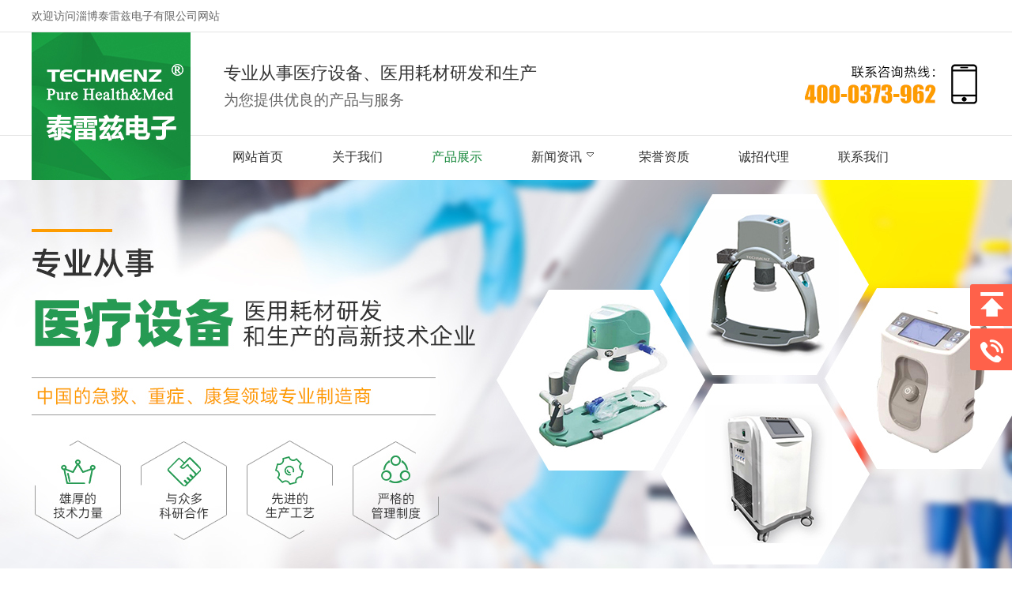

--- FILE ---
content_type: text/html; charset=utf-8
request_url: http://www.sp-jbjx.com/jiangsu/pro/qzd/
body_size: 5434
content:
<!DOCTYPE html PUBLIC "-//W3C//DTD XHTML 1.0 Transitional//EN" "http://www.w3.org/TR/xhtml1/DTD/xhtml1-transitional.dtd">
<html xmlns="http://www.w3.org/1999/xhtml">
<head>
<meta http-equiv="Content-Type" content="text/html; charset=utf-8" />
<meta http-equiv="X-UA-Compatible" content="IE=edge"/>
<title>江苏全自动重症转运床-淄博泰雷兹电子有限公司江苏站</title>
<meta name="keywords" content="江苏全自动重症转运床" /><meta name="description" content="江苏站:淄博泰雷兹电子有限公司为您提供江苏全自动重症转运床产品的详细介绍,包括江苏全自动重症转运床的用途、规格、型号、图片、价格、供应信息等" /><link rel="stylesheet"  type="text/css" href="/Tpl/Home/default/Public/css/aos.css" />
<link href="/Tpl/Home/default/Public/css/reset.css" rel="stylesheet" type="text/css" />
<link href="/Tpl/Home/default/Public/css/webmain.css" rel="stylesheet" type="text/css" />
<link href="/Tpl/Home/default/Public/css/ddsmoothmenu.css" rel="stylesheet" type="text/css" />
<link href="/Tpl/Home/default/Public/css/styles.css" rel="stylesheet" type="text/css" />
<link href="/Tpl/Home/default/Public/css/banner.css" rel="stylesheet" type="text/css" />
<link href="/Tpl/Home/default/Public/css/iconfont.css" rel="stylesheet" type="text/css" />
<script>
var site_url='http://www.sp-jbjx.com/';
var tpl_path='/Tpl/Home/default/';
var public = '/Public';
var mobile = '1';
var root_path='';
</script>
<script type="text/javascript" src="/Tpl/Home/default/Public/js/jquery-1.4.2.min.js"></script>
<script type="text/javascript" src="/Public/js/common.js"></script>
<script type="text/javascript" src="/Public/js/cookie.js"></script>
<script type="text/javascript" src="/Tpl/Home/default/Public/js/jquery.KinSlideshow-1.2.1.js"></script>
<script type="text/javascript" src="/Tpl/Home/default/Public/js/webtry_roll.js"></script>
<script type="text/javascript" src="/Tpl/Home/default/Public/js/ddsmoothmenu.js"></script>
<script type="text/javascript" src="/Tpl/Home/default/Public/js/jquery.js"></script>
<script type="text/javascript" src="/Tpl/Home/default/Public/js/superslide.2.1.js"></script>
<script src="/Tpl/Home/default/Public/js/jquery-1.8.3.min.js"></script>
<script src="/Tpl/Home/default/Public/js/banner.js"></script>
<script src="/Tpl/Home/default/Public/js/ajquery.js"></script>
<script src="/Tpl/Home/default/Public/js/jquery-1.4.2.min.js"></script>

<script type="text/javascript">
ddsmoothmenu.init({
	mainmenuid: "MainMenu", //menu DIV id
	orientation: 'h', //Horizontal or vertical menu: Set to "h" or "v"
	classname: 'ddsmoothmenu', //class added to menu's outer DIV
	contentsource: "markup" //"markup" or ["container_id", "path_to_menu_file"]
})
</script>
<script>(function() {var _53code = document.createElement("script");_53code.src = "https://tb.53kf.com/code/code/10482451/1";var s = document.getElementsByTagName("script")[0]; s.parentNode.insertBefore(_53code, s);})();</script>
</head>
<body>
<div id="wrapper">
  <div class="hy">
      <div class="contain">欢迎访问淄博泰雷兹电子有限公司网站</div>
  </div>
   <div class="top">
      <dl>
         <dt><img src="/Tpl/Home/default/Public/images/logo.jpg" width="201" height="187" alt="logo" /></dt>
         <dd>
            <div class="top_js">
                <div class="timd">
                    <i>专业从事医疗设备、医用耗材研发和生产</i>
                    <em>为您提供优良的产品与服务</em>
                </div>
                <div class="tel"><img src="/Tpl/Home/default/Public/images/tel.jpg" width="224" height="54"  alt="联系我们" /></div>
                <div class="clear"></div>
            </div>
     <!--导航开始-->
            <div id="index_nav" >
                 <div id="MainMenu" class="ddsmoothmenu">
                     <ul ><li class="firstli"><a  href="http://www.sp-jbjx.com/jiangsu/" title="网站首页"><span>网站首页</span></a></li><li ><a  href="http://www.sp-jbjx.com/about/" title="关于我们"><span>关于我们</span></a></li><li ><a id="menu_selected" href="http://www.sp-jbjx.com/jiangsu/pro/" title="产品展示"><span>产品展示</span></a></li><li ><a  href="http://www.sp-jbjx.com/xinwen/" title="新闻资讯"><span>新闻资讯</span></a><ul class="menulevel"><li ><a  href="http://www.sp-jbjx.com/xinwen/industry/" title="江苏行业资讯"><span>江苏行业资讯</span></a></li><li ><a  href="http://www.sp-jbjx.com/xinwen/company/" title="江苏公司新闻"><span>江苏公司新闻</span></a></li><li ><a  href="http://www.sp-jbjx.com/xinwen/jszl/" title="江苏技术资料"><span>江苏技术资料</span></a></li></ul></li><li ><a  href="http://www.sp-jbjx.com/ryzz/" title="荣誉资质"><span>荣誉资质</span></a></li><li ><a  href="http://www.sp-jbjx.com/zpxx/" title="诚招代理"><span>诚招代理</span></a></li><li class="lastli"><a  href="http://www.sp-jbjx.com/contact/" title="联系我们"><span>联系我们</span></a></li></ul>                    <div class="clear"></div>
                 </div>
             </div>
    <!--导航结束-->
             <div class="clear"></div>
         </dd>
         <div class="clear"></div>
      </dl>
   </div>
<!--/top-->
</div>
<!--wrapper-->
<div class="ny_chanpin"></div>
<!--end 全屏滚动-->
<link rel="stylesheet" href="/Tpl/Home/default/Public/css/aos.css" />  
  <!--  <div class="ddsmoothmenu-v" id="LeftMenu">
          <ul><li ><a  href="http://www.sp-jbjx.com/jiangsu/pro/fsj/show3490.html" title="江苏心肺复苏机"><span>江苏心肺复苏机</span></a></li><li ><a  href="http://www.sp-jbjx.com/jiangsu/pro/zdxf/show3499.html" title="江苏自动心肺复苏机"><span>江苏自动心肺复苏机</span></a></li><li ><a  href="http://www.sp-jbjx.com/jiangsu/pro/bxsfsy/show3500.html" title="江苏便携式复苏机"><span>江苏便携式复苏机</span></a></li><li ><a  href="http://www.sp-jbjx.com/jiangsu/pro/ptj/" title="江苏排痰机"><span>江苏排痰机</span></a></li><li ><a  href="http://www.sp-jbjx.com/jiangsu/pro/bxs/show3465.html" title="江苏便携式吸痰器"><span>江苏便携式吸痰器</span></a></li><li ><a  href="http://www.sp-jbjx.com/jiangsu/pro/cp3/show3497.html" title="江苏急救吸痰器"><span>江苏急救吸痰器</span></a></li><li ><a  href="http://www.sp-jbjx.com/jiangsu/pro/cp1/show3496.html" title="江苏负压吸引器"><span>江苏负压吸引器</span></a></li><li ><a  href="http://www.sp-jbjx.com/jiangsu/pro/wc/show3467.html" title="江苏无创物理咳痰仪"><span>江苏无创物理咳痰仪</span></a></li><li ><a  href="http://www.sp-jbjx.com/jiangsu/pro/gl/" title="江苏高流量呼吸氧疗系统"><span>江苏高流量呼吸氧疗系统</span></a></li><li ><a  href="http://www.sp-jbjx.com/jiangsu/pro/kq/" title="江苏空气波压力治疗仪"><span>江苏空气波压力治疗仪</span></a></li><li ><a  href="http://www.sp-jbjx.com/jiangsu/pro/ww/" title="江苏雾化器"><span>江苏雾化器</span></a></li><li class="lihover"><a class="ahover" href="http://www.sp-jbjx.com/jiangsu/pro/qzd/" title="江苏全自动重症转运床"><span>江苏全自动重症转运床</span></a></li><li ><a  href="http://www.sp-jbjx.com/jiangsu/pro/xs/show3461.html" title="江苏新生婴儿床"><span>江苏新生婴儿床</span></a></li><li ><a  href="http://www.sp-jbjx.com/jiangsu/pro/yykwy/show3491.html" title="江苏医用控温仪"><span>江苏医用控温仪</span></a></li><li ><a  href="http://www.sp-jbjx.com/jiangsu/pro/jwt/" title="江苏降温毯"><span>江苏降温毯</span></a></li><li ><a  href="http://www.sp-jbjx.com/jiangsu/pro/bzd/show3492.html" title="江苏半自动重症转运床"><span>江苏半自动重症转运床</span></a></li><li ><a  href="http://www.sp-jbjx.com/jiangsu/pro/zhs/show3489.html" title="江苏组合式病床轮椅一体设备"><span>江苏组合式病床轮椅一体设备</span></a></li><li ><a  href="http://www.sp-jbjx.com/jiangsu/pro/hcl/" title="江苏医用耗材类"><span>江苏医用耗材类</span></a></li></ul>    </div>
        -->
<div id="page_main" class="clearfix contain">  
<div class="site-nav2">
         <div class="site_left"><span>当前位置 : </span><a href="http://www.sp-jbjx.com/jiangsu/">主页</a> &gt;&gt;<a href="http://www.sp-jbjx.com/jiangsu/pro/">江苏产品展示</a> &gt;&gt;<a href="http://www.sp-jbjx.com/jiangsu/pro/qzd/">江苏全自动重症转运床</a> </div>
		 <div class="site_right"><span></span></div>
         <div class="clear"></div>
	 </div>
 <div id="fen_lei" style=" margin-top:35px">
      <div class="left-products">
        <div class="ddsmoothmenu-v" id="LeftMenu">
        	<div class="lei_h">
        		<span>产品快捷导航</span>
        		<p>quick navigation</p>
        	</div>
          <ul><li ><a  href="http://www.sp-jbjx.com/jiangsu/pro/fsj/show3490.html" title="江苏心肺复苏机"><span>江苏心肺复苏机</span></a></li><li ><a  href="http://www.sp-jbjx.com/jiangsu/pro/zdxf/show3499.html" title="江苏自动心肺复苏机"><span>江苏自动心肺复苏机</span></a></li><li ><a  href="http://www.sp-jbjx.com/jiangsu/pro/bxsfsy/show3500.html" title="江苏便携式复苏机"><span>江苏便携式复苏机</span></a></li><li ><a  href="http://www.sp-jbjx.com/jiangsu/pro/ptj/" title="江苏排痰机"><span>江苏排痰机</span></a></li><li ><a  href="http://www.sp-jbjx.com/jiangsu/pro/bxs/show3465.html" title="江苏便携式吸痰器"><span>江苏便携式吸痰器</span></a></li><li ><a  href="http://www.sp-jbjx.com/jiangsu/pro/cp3/show3497.html" title="江苏急救吸痰器"><span>江苏急救吸痰器</span></a></li><li ><a  href="http://www.sp-jbjx.com/jiangsu/pro/cp1/show3496.html" title="江苏负压吸引器"><span>江苏负压吸引器</span></a></li><li ><a  href="http://www.sp-jbjx.com/jiangsu/pro/wc/show3467.html" title="江苏无创物理咳痰仪"><span>江苏无创物理咳痰仪</span></a></li><li ><a  href="http://www.sp-jbjx.com/jiangsu/pro/gl/" title="江苏高流量呼吸氧疗系统"><span>江苏高流量呼吸氧疗系统</span></a></li><li ><a  href="http://www.sp-jbjx.com/jiangsu/pro/kq/" title="江苏空气波压力治疗仪"><span>江苏空气波压力治疗仪</span></a></li><li ><a  href="http://www.sp-jbjx.com/jiangsu/pro/ww/" title="江苏雾化器"><span>江苏雾化器</span></a></li><li class="lihover"><a class="ahover" href="http://www.sp-jbjx.com/jiangsu/pro/qzd/" title="江苏全自动重症转运床"><span>江苏全自动重症转运床</span></a></li><li ><a  href="http://www.sp-jbjx.com/jiangsu/pro/xs/show3461.html" title="江苏新生婴儿床"><span>江苏新生婴儿床</span></a></li><li ><a  href="http://www.sp-jbjx.com/jiangsu/pro/yykwy/show3491.html" title="江苏医用控温仪"><span>江苏医用控温仪</span></a></li><li ><a  href="http://www.sp-jbjx.com/jiangsu/pro/jwt/" title="江苏降温毯"><span>江苏降温毯</span></a></li><li ><a  href="http://www.sp-jbjx.com/jiangsu/pro/bzd/show3492.html" title="江苏半自动重症转运床"><span>江苏半自动重症转运床</span></a></li><li ><a  href="http://www.sp-jbjx.com/jiangsu/pro/zhs/show3489.html" title="江苏组合式病床轮椅一体设备"><span>江苏组合式病床轮椅一体设备</span></a></li><li ><a  href="http://www.sp-jbjx.com/jiangsu/pro/hcl/" title="江苏医用耗材类"><span>江苏医用耗材类</span></a></li></ul>        </div>
      </div>

    
    </div>
    
  <div> 
  <div class="page-right">
   <div class="page-products">
     <ul class="clearfix" id="ShowImages" >
      <li>
        <div class="images_img">
         <a href="http://www.sp-jbjx.com/jiangsu/pro/qzd/show3493.html" title="江苏全自动重症转运床"><img src="http://www.sp-jbjx.com/Upload/thumb_63042e4d2ada6.jpg" alt="江苏全自动重症转运床" /></a>
        </div>
        <div class="images_title">
           <a href="http://www.sp-jbjx.com/jiangsu/pro/qzd/show3493.html" title="江苏全自动重症转运床">江苏全自动重症转运床</a>
           <!--<span class="pro_con">
	
		全自动重症转运床
	
	
		型号: ZYC-A-380
	
	
		产品特点：
	
	
		（1）无...</span>-->
         </div>
       </li><li>
        <div class="images_img">
         <a href="http://www.sp-jbjx.com/jiangsu/pro/qzd/show3462.html" title="江苏全自动转运床"><img src="http://www.sp-jbjx.com/Upload/thumb_609888851b0d0.jpg" alt="江苏全自动转运床" /></a>
        </div>
        <div class="images_title">
           <a href="http://www.sp-jbjx.com/jiangsu/pro/qzd/show3462.html" title="江苏全自动转运床">江苏全自动转运床</a>
           <!--<span class="pro_con">
	 


	　　全自动重症转运床
　　型号：ZYC-A-380；ZYC-M-380
　　产品特点：...</span>-->
         </div>
       </li>	</ul>
    
    <div class="page_list">2 条记录           <select onchange="javascript:window.location.href='http://www.sp-jbjx.com/jiangsu/pro/qzd/p/'+this.value+'.html'"><option selected='seleted' value=1>1</option></select> 共 1  页   </div>
   </div>
  </div>

		
</div>
</div>

<div class="con_bg">
    <dl>
       <dt>
          <div class="con_h">
             <span>底部导航</span>
             <p></p>
          </div>
          <div class="db_nav"><ul ><li class="firstli"><a  href="http://www.sp-jbjx.com/jiangsu/" title="网站首页"><span>网站首页</span></a></li><li ><a  href="http://www.sp-jbjx.com/about/" title="关于我们"><span>关于我们</span></a></li><li ><a id="menu_selected" href="http://www.sp-jbjx.com/jiangsu/pro/" title="产品展示"><span>产品展示</span></a></li><li ><a  href="http://www.sp-jbjx.com/xinwen/" title="新闻资讯"><span>新闻资讯</span></a><ul class="menulevel"><li ><a  href="http://www.sp-jbjx.com/xinwen/industry/" title="江苏行业资讯"><span>江苏行业资讯</span></a></li><li ><a  href="http://www.sp-jbjx.com/xinwen/company/" title="江苏公司新闻"><span>江苏公司新闻</span></a></li><li ><a  href="http://www.sp-jbjx.com/xinwen/jszl/" title="江苏技术资料"><span>江苏技术资料</span></a></li></ul></li><li ><a  href="http://www.sp-jbjx.com/ryzz/" title="荣誉资质"><span>荣誉资质</span></a></li><li ><a  href="http://www.sp-jbjx.com/zpxx/" title="诚招代理"><span>诚招代理</span></a></li><li class="lastli"><a  href="http://www.sp-jbjx.com/contact/" title="联系我们"><span>联系我们</span></a></li></ul></div> 
       </dt>
       <dd>
          <div class="con_h">
             <span>联系我们</span>
             <p></p>
          </div>
          <div class="db_con">
             <div class="con_nr1 fl">联系人：李女士/王先生<br />
技术支持热线：13869365872/13869357328<br />
全国客户咨询热线：4000373962<br /></div>
             <div class="con_nr2 fl">山东：淄博大学城新华大道西首天浩路创新产业园5栋<br />
湖南：湖南省湘潭九华创新中心1332号<br />
深圳：深圳市宝安桥南新区康泰和大厦10楼1007</div>
             <div class="clear"></div>
          </div>
       </dd>
       <div class="clear"></div>
    </dl>
</div>

<div id="copyright">
    <div class="foot">
     淄博泰雷兹电子有限公司主营高流量氧疗仪，高流量湿化氧疗仪，经鼻高流量湿化氧疗仪等仪器,使用方便,价格合理公道,型号齐全,出厂价为您提供产品的操作指导说明,欢迎来电咨询详情 <br/>
     <div style=" display:none">  |  | <a href="http://www.sp-jbjx.com/sitemap.html">网站地图</a> </div>
    </div>
    <div style="clear:both"></div>
</div>

<!-- 代码部分end -->
<script src="/Tpl/Home/default/Public/js/aos.js"></script>
<script type="text/javascript">
	AOS.init({
		easing: 'ease-out-back',
		duration: 1000
	});
</script>
<script>
	$('.hero__scroll').on('click', function(e) {
		$('html, body').animate({
			scrollTop: $(window).height()
		}, 900);
	});
</script>

<script>
$(function() {
	// 悬浮窗口
	$(".yb_conct").hover(function() {
		$(".yb_conct").css("right", "5px");
		$(".yb_bar .yb_ercode").css('height', '200px');
	}, function() {
		$(".yb_conct").css("right", "-127px");
		$(".yb_bar .yb_ercode").css('height', '53px');
	});
	// 返回顶部
	$(".yb_top").click(function() {
		$("html,body").animate({
			'scrollTop': '0px'
		}, 300)
	});
});
</script>

<div class="yb_conct">
  <div class="yb_bar">
    <ul>
      <li class="yb_top">返回顶部</li>
      <li class="yb_phone">4000373962</li>
    </ul>
  </div>
</div>
<!-- 代码部分end -->

</body>
</html>

--- FILE ---
content_type: text/css
request_url: http://www.sp-jbjx.com/Tpl/Home/default/Public/css/webmain.css
body_size: 9106
content:
@charset "utf-8";
/* CSS Document */
body,button,input,select,textarea{ font-size:14px; font-family:Arial, Helvetica, sans-serif; border:0;color:#333; line-height:25px;}

/* Clear */
.clearfix:after{content:"";display:block;height:0px;clear:both;visibility:hidden}
.clearfix{display:inline-block}
/* Hides from IE-mac \*/ 
* html .clearfix{height:1%}
.clearfix{display:block} 
/* End hide from IE-mac */
.page_list{text-align:center;padding-top:10px; padding-bottom:2px;}
.page_list a{border:#ddd 1px solid;color:#492b08;padding:2px 5px;margin-right:2px}
.page_list a:hover,.page_list a:active{border:#e1e6ed 1px solid;color:#000;background-color:#492b08}
.page_list span.current{border:#ddd 1px solid;padding:2px 5px;font-weight:bold;margin-right:2px;color:#FFF;background-color:#492b08}
.page_list span.disabled{border:#f3f3f3 1px solid;padding:2px 5px;margin-right:2px;color:#CCC}
/* webcss start*/
body{ }
#wrapper{ width:100%; }
.hy{ width:100%; border-bottom:1px solid #e4e4e4; line-height:40px; height:40px; color:#666; font-size:14px;}
.top{ width:100%; background:url(../images/top_bj.jpg) top repeat-x; height:187px;}
.top dl{ width:1200px; margin:0 auto; min-height:187px;}
.top dt{ width:201px; float:left;}
.top dd{ width:977px; float:right;}
.top_js{ width:100%; height:130px;}
.tel{ width:231px; float:right; margin-top:40px; text-align:right;}
.timd{ width:400px; float:left; margin-top:33px; margin-left:20px}
.timd i{ display:block; font-style:normal; line-height:38px; font-size:22px; color:#333; }
.timd em{ display:block; font-style:normal; line-height:30px; font-size:19px; color:#666;}


.contain{ width:1200px; margin:0 auto;}
.mt80{ margin-top:80px;}
.mt60{ margin-top:60px;}
.mt70{ margin-top:70px;}
.mt50{ margin-top:50px;}
.mt40{ margin-top:40px;}
.mt20{ margin-top:20px;}
.mt15{ margin-top:15px;}
.mt10{ margin-top:10px;}
.mb70{ margin-top:10px;}
.pt15{ padding-top:15px;}
.pt30{ padding-top:30px;}
.pt35{ padding-top:35px;}
.pt40{ padding-top:40px;}
.pt58{ padding-top:58px;}
.pt70{ padding-top:70px;}


.h_top{ background-color:#f2f2f2;color:#333; height:40px; line-height:40px;}
.h_top a{ color:#333}
.h_top a:visited,.tel a:active{color:#333}

#banner{ width:100%; margin:0 auto; overflow:hidden;}
.banner{ width:1440px; margin:0 auto}
#lang{position:absolute;right:15px;top:10px;z-index:1}
#lang img{margin-right:5px;vertical-align:middle}

#index_nav{ width:100%; position: relative;  line-height:56px;  }
#MainMenu{ width:100%; height:56px; line-height:56px; }

/*搜索*/
.s_sousuo{ background-color:#eeeeee;}
.index_search{ height:70px; line-height:70px; width:1200px; margin:0 auto;border-bottom:1px #ececec solid; }
.index_search_nr{ float:left; width:600px;color:#666; padding-left:15px;}
.index_search_sou{ float:right; width:350px;height:34px; margin-top:17px;}
#index_searchid{ float:left;line-height:36px;height:36px;width:80px;border:1px #ececec solid; border-right:0}
#index_searchtext{ float:left;border:1px #ececec solid;height:34px;line-height:34px; width:200px; margin:0px;}
#index_searchbutton{ float:left; border:none;background:url(../images/searchbut.jpg); cursor:pointer; height:34px; width:60px}

.al_h{ width:215px; float:left; background:url(../images/al_bg.jpg) no-repeat center top;height:175px;color:#fff; text-align:center; padding-top:58px; margin-top:8px}
.al_h p{ font-size:26px; font-weight:bold; margin-bottom:10px;}
.al_h span{ text-transform:uppercase;}

.al_bg{ background:url(../images/al_bg.jpg) no-repeat center top; padding-top:65px; padding-bottom:60px;}
.index-newproducts{ width:1200px; margin:0 auto}

.productsroll{position:relative;width:1200px;margin-top:50px;}
/* productsroll Start */
#LeftArr1,#RightArr1,#LeftArr,#RightArr{background:url(../images/product_arrow.gif) no-repeat center top;width:39px;height:160px;cursor:pointer;position:absolute;top:35px;z-index:1}
#LeftArr1,#LeftArr{background-position:-10px 0px;float:left;left:8px}
#RightArr1,#RightArr{background-position:-50px 0px;float:right;right:0px}
#ScrollBox,#ScrollBox1{width:1200px; margin:0 auto;overflow:hidden}
#ScrollBox li,#ScrollBox1 li{float:left;display:inline;width:260px;text-align:center; margin:0 8px;}
#ScrollBox li a,#ScrollBox1 li a{display:block;}
#ScrollBox li a img{}
#ScrollBox li a:link,#ScrollBox li a:visited,#ScrollBox li a:active{color:#333}
#ScrollBox li a:hover,#ScrollBox1 li a:hover{color:#c71800}
#ScrollBox li a span,#ScrollBox1 li a span{display:block; line-height:50px; }
/* productsroll End */

/*新闻*/
.news{ width:100%; margin-top:50px;}
.news dl{ width:1200px; margin:0 auto}
.news dt{ width:461px; float:left; background:#f8f8f8; padding-bottom:15px;}
.news dd{ width:690px; float:right;}

.n_more{ display:block; width:132px; height:38px; line-height:38px;   color:#fff; margin-top:25px; border:1px solid #fff; text-align:center; }
.n_more a{ display:block; color:#fff; text-align: center; line-height:38px; font-size:14px; }
.n_more:visited,.n_more:active{ display:block; text-align: center; color:#fff; }
.n_more:hover{ color:#fff; background:#269a53; display:block; }

.index-know{ width:100%;}
.new01{ width:307px; padding:0px 15px; min-height:160px; margin-bottom:16px; background:url(../images/top_li.png);}
.new01:nth-of-type(odd){ float:left;}
.new01:nth-of-type(even){ float:right;}
.new01_h a{ line-height:50px; color:#fff; font-size:16px; margin-top:5px; border-bottom:1px dashed #d99a95;  display:block; background:url(../images/jd.png) no-repeat 2px center; padding-left:30px;}
.new01 a:hover{ color:#fe9654;}
.new_con{ color:#fff; font-size:14px; height:68px; margin-top:8px; line-height:25px; display: -webkit-box; -webkit-line-clamp:2;-webkit-box-orient: vertical;overflow: hidden;}

.index-news{ width:100%; }
.index-news ul{ width:90%; margin:0 auto; padding-top:20px;}
.index-news ul li { display:block; line-height:37px; font-size:15px;  background: url(../images/news_li.png) no-repeat 5px center;}
.index-news ul li a{ display:block; color:#333; font-size:15px; padding-left:42px; line-height:37px;}
.index-news ul li a:hover{color:#cb1511;}
.index-news ul li h3{font-size:100%; font-weight:bold; line-height:25px}

.index-newas{ width:340px;}
.index-newas ul{ margin-top:15px;}
.index-newas ul li { display:block; line-height:48px; border-bottom:1px solid #eeeeee; font-size:15px;  background: url(../images/news_li.png) no-repeat 11px center;}
.index-newas ul li a{ display:block; color:#333; font-size:15px; padding-left:37px; line-height:48px;}
.index-newas ul li a:hover{color:#cb1511 }
.index-newas ul li h3{font-size:100%;font-weight:bold;line-height:25px}




/*简介*/
.about_title{ width:100%; text-align:center; background:url(../images/about_title.jpg) top center no-repeat; padding-top:24px; min-height:168px} 
.about_title b{ display:block; font-style:normal; text-transform:uppercase; font-size:40px; font-weight:bolder; color:#333; line-height:60px;}
.about_title i{ display:block; font-style:normal; font-size:30px; color:#333; line-height:51px;}
.about{ width:100%; margin-top:40px; background:url(../images/about_bj.jpg) top center no-repeat; min-height:502px;}
.about_nr{ width:656px; float:right; margin-top:22px;}
.about_nr i{ display:block; font-style:normal; width:623px; margin-top:50px; font-size:15px; line-height:30px; color:#fff; min-height:246px;}
.about_bt{ margin-left:114px; width:540px;}
.about_bt b{ display:block; line-height:32px; color:#000; text-transform:uppercase; font-size:23px; font-weight:bolder; }
.about_bt p{ display:block; line-height:41px; font-size:25px; color:#000; font-weight:bolder;}
.about_bt span{ display:block; line-height:39px; font-size:14px; color:#000;}

.a_more{ color:#fff; height:44px;  line-height:44px; padding-left:21px; display:block; margin-left:438px; background: url(../images/about_more.png) no-repeat center top; width:137px; font-size:15px;  text-align:left;text-transform:uppercase;}
.a_more:visited,.a_more:active{ text-align:left; color:#fff; }
.a_more:hover{ color:#fff;  display:block;}


.index_tu{ background:url(../images/index_tu.jpg) no-repeat center top; height:287px; margin-top:36px}


/*优势*/
.ys{ width:100%; background:url(../images/ys_bg.jpg) top center no-repeat; padding-top:63px; height:800px;}
.ys_title{ text-align:center;}
.ys_title i{ display:block; font-style:normal; color:#fff; line-height:49px; text-transform:uppercase; font-size:28px;}
.ys_title b{ display:block; font-style:normal; line-height:48px; color:#fff; font-size:35px;}
.ys dl{ width:1200px; margin:0 auto; padding-top:173px;}
.ys dt{ width:308px; float:left; text-align:right;}
.ys dt b{ display:block; color:#fff; font-size:24px; line-height:37px;}
.ys dt i{ display:block; font-style:normal; color:#fff; margin-top:10px; min-height:120px; font-size:16px; line-height:25px;}
.ys dt em{display:block; font-style:normal; color:#fff; margin-top:6px; font-size:16px; line-height:25px;}
.mt90{ margin-top:90px;}
.ys dd{ width:308px; float:right; text-align:left;}
.ys dd b{ display:block; color:#fff; font-size:24px; line-height:37px; }
.ys dd i{ display:block; font-style:normal; color:#fff; margin-top:10px; min-height:120px; font-size:16px; line-height:25px;}
.ys dd em{display:block; font-style:normal; color:#fff; margin-top:6px; font-size:16px; line-height:25px;}

.p_more:visited,.p_more:active{ text-align:left; color:#fff; }
.p_more{ color:#fff; height:46px; line-height:46px; display:block; background: url(../images/area_more.jpg) no-repeat;  width:147px; font-size:14px;  text-align:left; padding-left:15px;}
.p_more:hover{ color:#f0ff06; }


/*底部*/
.con_bg{ background:#333; margin-top:10px; padding-top:53px;}
.con_bg dl{ width:1200px; margin:0 auto; padding-bottom:37px;}
.con_bg dt{ width:275px; float:left;}
.con_bg dt i{ display:block; text-align:center; width:100%; margin-top:4px; animation: myfirst 0.8s infinite;}
.con_bg dt em{ display:block; margin-top:24px; text-align:center;}
.con_bg dd{ width:878px; float:right;}
.con_h{ color:#fff; font-size:28px;}
.con_h p{ background-color:#fff; height:2px; width:50px; margin-top:18px}

.db_nav{ width:100%;  height:59px;margin-top:36px;}
.db_nav ul{ line-height:59px;}
.db_nav ul li{ float:left; width:35%; line-height:32px; font-size:16px; color:#c4ccee;}
.db_nav ul li a{color:#fff;}
.db_nav ul li a:hover{ color:#fcf306; display:block;}
.db_nav .menulevel{ display:none;}


.db_con{ width:100%; margin-top:36px; color:#fff;font-size:16px; color:#fff; line-height:32px;}
.con_nr1{ width:364px; float:left; }
.con_nr2{ width:440px; float:left; }



#friendlink{ color:#333; }
#friendlink i{ width:100%; display:block; font-style:normal; margin-bottom:5px; line-height:45px; padding-bottom:3px; font-size:15px; color:#0064a0; font-weight:bold;}
#friendlink a{ color:#333}
#friendlink a:visited,#friendlink a:active{color:#333}

#copyright{font-size:16px; line-height:28px; padding:20px 0px; background:#333; border-top:#666 1px solid}
.fenzhan{ padding-top:1px;color:#fff}
.fenzhan a{ color:#fff}
.fenzhan a:visited,.fenzhan a:active{color:#fff}
.foot{color:#fff;  text-align:center}
.foot a{ color:#fff}
.foot a:visited,.foot a:active{color:#fff}




.c_cont {
padding: 70px 0px 0px 50px;
background: url(../images/c_cont.jpg) no-repeat right top;
padding-bottom: 100px;
}

#product_c a{
    display: block;
    float: left;
    height: 140px;
    margin-bottom: 10px;
    margin-left: 10px;
    text-align: center;
    width: 150px;
}
#product_c{
width:668px;
}


/*分类*/
.index_title{text-align:center; }
.index_title b{ line-height:55px; display:block; font-size:40px; color:#333; text-transform:uppercase;  text-align:center; font-weight:bolder;   }
.index_title p{ text-align:center; line-height:45px; color:#333; font-size:30px; text-transform:uppercase; margin-bottom:8px;}
.index_title i{ display:block; width:85px; height:6px; background:#15873a; margin:0 auto;}

#sort_div{ width:1200px; margin:35px auto; background:#269a53; height:54px; overflow:hidden}
.sort_div{ width:100%; height:54px; line-height:54px;}
.sort_div ul{ }
.sort_div ul li{  white-space:nowrap; text-overflow:ellipsis; height:54px; padding:0 15px;float:left; text-align: center; }
.sort_div ul li a{ font-size:15px; color:#fff;  line-height:54px; display:block; overflow:hidden; white-space:nowrap; text-overflow:ellipsis; }
.sort_div ul li a:hover{display:block;   transition: all 0.4s; overflow:hidden; white-space:nowrap; text-overflow:ellipsis;  color:#fff; background:#cf1511; box-shadow: 0 5px 10px rgba(0,0,0,0.2);}
.sort_div ul li ul li{ height:30px;line-height:30px; background:url(../images/clibg1.jpg) no-repeat 20px center; margin-bottom:0px;}
.sort_div ul li ul li a{ color:#333;padding-left:36px;}
.sort_div ul li ul li a:hover{ color:#0668cb}

/* index-products Start */
.index-products{ width:1200px; margin:0 auto;}
.index-products ul{ }
.index-products ul li{float:left; display:block;  width:577px;   margin:0px 0px 42px 0px; background: url(../images/pro_li.jpg) no-repeat right top; position: relative; overflow:hidden; }
.index-products ul li a{display:block;}
.index-products ul li:nth-of-type(even){ float:right;}
.index-products ul li img{
	-webkit-transition: -webkit-transform 1s ease-out;
	-moz-transition: -moz-transform 1s ease-out;
	-o-transition: -o-transform 1s ease-out;
	-ms-transition: -ms-transform 1s ease-out; border:#ececec 1px solid}
.index-products ul li a:hover img{
	-webkit-transform: scale(1.1, 1.1);
	-moz-transform: scale(1.1, 1.1);
	transform: scale(1.1, 1.1);	}
.index-products ul li a:link,.index-products ul li a:visited,.index-products ul li a:active{ color:#333; font-size:15px;}
.index-products ul li a:hover{}
.index-products ul li a p{display:block; line-height:40px; display:block; color:#000; font-weight: bolder; text-align:left; font-size:18px; height:40px;}
.index-products ul li a:hover p{ color:#269a53;}
.index-products ul li i{ display:block; margin-top:15px; text-align:left;}
.index-products ul li:hover{ color:#269a53;
-webkit-box-shadow: 0 5px 10px rgba(0,0,0,0.1); box-shadow: 0 5px 10px rgba(0,0,0,0.1);
-webkit-transform: translate3d(0, -2px, 0); transform: translate3d(0, -2px, 0);}
.index-products ul li .pro_con{ display:block; width:100%; line-height:25px; font-size:14px; color:#666;  text-indent:none; height:98px; overflow:hidden; text-align:left; margin-top:10px;}
.pro_more{ margin-top:20px; text-align:left; color:#666; }

.p_imgs{ width:308px; float:left;}
.p_con{ width:195px; float:right; margin-top:18px; margin-right:25px;}

.review {  position: absolute; bottom: 0; left:0;z-index: 3;  width:100%;  height: 0;    overflow: hidden;
font-size: 18px; line-height:40px;  background:#269a53;   text-align:center;
opacity: 0;  -webkit-transition: all .2s linear;  transition: all .2s linear;}
.review a { color: #fff;   display: block;    padding: 8px 30px;  outline: 0;}
.review a span { display: block;  margin-bottom: 5px; color: #fff; text-align:center;}
.index-products ul li:hover .review { color:#fff; padding-top:100px;    opacity:0.9;    height:164px;}


.index-right{float:left;padding:0px 15px 0px 5px;width:240px;overflow:hidden}
.index-search{padding-bottom:5px}
.index-search h2{background-position:0px -136px}
.index-search p{padding:5px 0px 5px 10px}
#searchid{line-height:20px;padding:2px}
#searchtext{border:#E6E6E6 1px solid;background:url(../images/searchinp.gif) repeat-x;height:20px;line-height:20px;padding:2px;width:200px}
#searchbutton{border:none;background:url(../images/searchbut.gif);cursor:pointer;height:21px;width:64px}
.index-jobs h2{background-position:0px -170px}
.index-jobs{padding-bottom:5px}
.index-jobs ul li{padding:4px 0px}


/*内页分类*/

#fen_lei{width: 240px;float: left}
#fen_lei ul{width: 100%;margin:20px auto;}
#fen_lei li{float: none;color: #ff614a;padding: 0;border-bottom:1px solid #ececec;background: url(../images/cli_bg.jpg) no-repeat 20px center; }
#fen_lei li a{text-align: left;padding-left:35px;}
#fen_lei .lei_h{ background-image: linear-gradient(160deg, #156bc1 10%,#156bc1 80%); color: #fff;padding: 30px 0 25px 0;text-align: center;}
#fen_lei .lei_h span{font-size: 24px;font-weight: bold;}
#fen_lei .lei_h p{color: #fff;padding: 0;font-size: 14px;line-height: 30px;}



.index-right{float:left;padding:0px 15px 0px 5px;width:240px;overflow:hidden}
.index-search{padding-bottom:5px}
.index-search h2{background-position:0px -136px}
.index-search p{padding:5px 0px 5px 10px}
#searchid{line-height:20px;padding:2px}
#searchtext{border:#E6E6E6 1px solid;background:url(../images/searchinp.gif) repeat-x;height:20px;line-height:20px;padding:2px;width:200px}
#searchbutton{border:none;background:url(../images/searchbut.gif);cursor:pointer;height:21px;width:64px}
.index-jobs h2{background-position:0px -170px}
.index-jobs{padding-bottom:5px}
.index-jobs ul li{padding:4px 0px}

/*********** page ***********/
#page_main{ padding-bottom:30px}
#page_main2{width:1200px; margin:0 auto;padding-bottom:30px }
/* page-left */
.page-left{ width:260px; float:left; border:#ff614a 3px solid; padding-bottom:30px; margin-top:16px;}
.left-contact{ padding-top:5px; background-color:#ececec;}
.left-contact h2{background-position:0px -204px}
.left-contact p{line-height:35px;padding:15px 5px 15px 20px}
.left-contact p span{font-weight:bold}
/* page-right */
.page-right{float:right;padding:15px 0px 20px 0px;width:885px;overflow:hidden}
.page-right2{ width:1200px; margin:0 auto}
.site-nav{border-bottom:1px solid #CCC;height:30px;margin-bottom:20px;line-height:30px;text-align:left; }
.site-nav span{color:#ff7e00;font-weight:bold}
.site-nav2{ width:1200px; margin:20px auto; border-bottom:#ccc 1px dashed; height:60px; line-height:60px;}
.site-nav2 span{ color:#4a1d00; font-weight:bold}
.site_left{ width:500px; float:left;}
.site_right{ width:215px; float:right; font-size:20px; color:#166ac9}
.site_right span{ font-size:18px; color:#0e70d3; font-weight:normal}


.page-single,.page-products,.page-news,.page-newsdetail,.page-jobs,.page-jobsdetail{margin-bottom:10px}
.productsdetail-title,.newsdetail-title,.jobsdetail-title{font-size:14px;font-weight:bold;line-height:30px;text-align:center;border-bottom:1px dashed #CCC;margin-bottom:10px}
.page-news{ line-height:32px; font-size:13px;}
.page-news table{width:98%;}
.page-news table th{height:30px;line-height:30px;text-align:center;font-weight:bold;border:none 0px;font-size:12px}
.page-news table th.news-time{width:100px;background:url(../images/info_title.gif) left top}
.page-news table th.news-title{background:url(../images/info_title.gif) right top}
.page-news table td{border-bottom:1px solid #666;padding:2px}
.page-news table td.time-list{color:#666;text-align:center}
.page-jobs table{width:98%;}
.page-jobs table th{height:30px;line-height:30px;text-align:center;font-weight:bold;border:none 0px;font-size:12px}
.page-jobs table th.jobs-time{width:100px;background:url(../images/info_title.gif) left top}
.page-jobs table th.jobs-title{background:url(../images/info_title.gif) right top}
.page-jobs table td{border-bottom:1px dashed #D7D7D7;padding:8px}
.page-jobs table td.time-list{color:#666;text-align:center}
.page-guestbook{width:600px;margin:0px auto}
.page-guestbook dl dt,.page-guestbook dl dd{float:left;padding:2px; margin-top:10px}
.page-guestbook dl dt{width:80px;text-align:right; line-height:44px;}
.page-guestbook dl dd{width:500px}
.page-guestbook dl dd input{border:#CCC 1px solid;padding:2px;height:44px;line-height:44px;width:450px;}
.page-guestbook dl dd span{color:#F00;margin-left:10px}
.page-guestbook .Content{width:480px;height:120px;border:#CCC 1px solid}
#checkcode{width:60px;text-align:center}
.page-guestbook p{text-align:center;clear:both;margin-bottom:10px}




/*新闻列表页*/
ul,li{ list-style:none;}
a,a:visited,a:active{color:#333333;text-decoration:none}
a:hover{color:#333;text-decoration:none}
.fl{ float:left;}
.fr{ float:right;}
.clear{ clear:both;}

ul.newsList li {width: 550px;float: left;
    border: 1px solid #f8f8f8; padding:5px;
	margin-bottom:25px;
	/*background:url(../images/icon.gif) no-repeat 7px 20px;*/
	padding-left:25px; background-color:#fff; border-left:#ff614a 5px solid;box-shadow:0 5px 10px 0 rgba(0,0,0,.02)
}
ul.newsList li:nth-child(even){margin-left:25px;}
/*ul.newsList li:hover{box-shadow:0 5px 15px 0 rgba(0,0,0,.1)}*/
.page-news {
    width: 100%; font-size:15px; line-height:38px;
}

/*新闻详情页*/
#shownews h1.title {
    font-size: 18px;
    text-align: center;
	height:30px;
	line-height:30px;
}

.hits {
    border-bottom: 1px solid #DDDDDD;
    margin-bottom: 10px;
	height:30px;
	line-height:30px;
}
.page {
    line-height:24px;
	border-top:1px dotted #ddd;
	border-bottom:1px dotted #ddd;
}

#shownews .text{
	margin:10px 0;
	line-height:25px;
}
.related { background-color:#f8f8f8
}
#shownews .related {
	font-weight:bold;
	height:32px;
	line-height:32px;
	font-size:13px; margin-top:15px;
}
#shownews .related-list li {
	border-bottom:1px dashed #dddddd;
	background:url(../images/icon1.gif) no-repeat left center;
	padding-left:10px;
    float: left;
    height: 26px;
    line-height: 26px;
    padding-left: 10px;
    width: 300px; margin-right:30px;
}
#shownews .related-list li a,#shownews .related-list li a:active,#shownews .related-list li a:visited{
	color:#808080;
}
#shownews .related-list li a:hover{
	color:#ff0000;
}

/*产品列表页*/
#ShowImages{ margin-top:20px;}
#ShowImages li{
	display: inline;
    float: left;
    margin: 6px 12px;
    text-align: center;margin-bottom:16px;
}
#ShowImages li:hover{box-shadow:0 5px 15px 0 rgba(0,0,0,.1)}
#ShowImages .images_img a {
    border: 8px solid #f2f2f2;
	display:block;
    height: 180px;
    overflow: hidden;
    padding: 5px;
    text-align: center;
    vertical-align: middle;
    width: 245px;
}
#ShowImages .images_img a:hover{
	
	
}
#ShowImages .images_img img {
    max-height: 180px;
}
#ShowImages .images_title a{
	height:38px;
	line-height:38px; background-color:#f2f2f2; display:block; 
}
/*图片列表页*/
#ShowImages .images_img1 a {
    border: 1px solid #dddddd;
	display:block;
    height: 260px;
    overflow: hidden;
    padding: 5px;
    text-align: center;
    vertical-align: middle;
    width: 245px;
}
#ShowImages .images_img1 a:hover{
	background:#fff4ce;
	border:1px solid #ff6600;
}
#ShowImages .images_img1 img {
    max-height: 260px;
}


/*下载列表页*/
.downloadtimes{
	width:80px;
	text-align:center;
}
/*下载详细页*/
.download{ margin-bottom:10px;}
.download li{

	line-height:30px;
	border-bottom:1px dotted #dddddd;
}

.downloadRight{ width:85%;}

/*招聘列表页*/
.jobList li{
	float:left;
	line-height:28px;
	border-bottom:1px dotted #dddddd;
	text-align:center;
}
.jobtime{ width:15%;}
.jobPosition{ width:40%;}

/*招聘详情页*/
.showjobList li{
	line-height:28px;
	border-bottom:1px dotted #dddddd;
}
.jobDescription{
	background:#dddddd;
	height:30px;
	line-height:30px;
	margin:10px 0;
	text-indent:10px;
}
/*招聘应聘页面*/
.submit{ background-color:#ff614a;
	width:242px;
	height:50px;
	color:#ffffff;
	line-height:50px;
	border:none;
	cursor:pointer; display:block;
	font-size:14px; text-align:center; float:left;  margin-top:30px; margin-left:90px;
}
.reset{ background-color:#f2f2f2;
	width:242px;
	line-height:50px; margin-top:20px; margin-bottom:50px;}


/* 内页相关产品的 */
.related_cp p{ line-height:30px;text-indent:2em;}
.related_cp td{ line-height:30px; }
.related_cp ul{width:100%; height:auto; padding-top:5px; overflow:hidden;}
.related_cp ul li{ text-align:center; width:132px;  float:left; overflow:hidden;}
.related_cp ul li p{ line-height:30px; height:30px; text-align:center; text-indent:0em;  }
.related_cp ul li p a{ line-height:30px; height:30px; text-align:center;}
.related_cpul li p a:hover {color:#FF0000;}
.related_cp ul li img{border:1px solid #CCCCCC; width:100px; height:88px; padding:5px;}
.related_cp ul li a:hover img{ border:1px solid #ff0000;}




/* 产品展示页询盘页面 */
.chanpin_xp{width:600px;margin:0px auto}
.chanpin_xp dl dt,.chanpin_xp dl dd{float:left;padding:5px}
.chanpin_xp dl dt{width:80px;text-align:right}
.chanpin_xp dl dd{width:500px; margin-left:80px; margin-top:-30px;}
.chanpin_xp dl dd input{border:#CCC 1px solid;padding:2px;background:url(../images/inputbg.gif) repeat-x;height:19px;line-height:19px;width:180px}
.chanpin_xp dl dd span{color:#F00;margin-left:10px}
.chanpin_xp .Content{width:480px;height:120px;border:#CCC 1px solid}
#checkcode{width:60px;text-align:center}
.chanpin_xp p{text-align:center;clear:both;margin-bottom:10px}

/* 产品页搜索框 */
.head-search{ margin: 0 auto; margin-top: 15px;overflow: hidden; background: #f4f4f4; padding:5px;}
.f_l{ float:left;}
.f_r{ float:right;}
.ss{ padding-top:10px; margin-top:-7px; font-size:13px; font-weight:bold; padding-left:18px;}
.head-search .txt-keyword{ border: solid 1px #DCD3CF;border-right: none;width:200px; height:20px;float: left;color: #A89893;font-size: 12px;}
.head-search .btn-search{width: 60px;height: 20px;border: none;overflow: hidden;}
.ssk{ width:580px;}

/* 产品展示 列表样式 */
.fl{ float:left;}
.fr{ float:right;}
.clear{clear:both;}
.lbtu{ width:695px; height:auto;}
.lbtup {height: auto;padding-top: 20px;overflow: hidden;}
.lbtup li { list-style-type:none; padding-bottom:10px;}
.lbtu_left{ width:110px; margin-top: 15px;}
.lbtu_left img { border: 1px solid #CCCCCC;width: 100px;height: 88px;padding: 5px;}
.lbtu_left a:hover img{ border:1px solid #ff0000;}
.lbtu_right{ width:505px; margin-top:25px;}
.lbtu_right li { float:left;   }
.bt{ line-height:17px; height:17px; font-size:12px; font-weight:bold;}
.bt a { text-decoration:none; color:#000000;}
.lbt a:hover{ color:#FF0000;}
.wenzi{ font-size:12px; line-height:22px; width:180px;}
.wenzi span a { color:#FF0000; text-decoration:none;}
.right_tb ul li { float:left; padding-left:10px;}



.page-products .images_img  img {
	-webkit-transition: -webkit-transform 1s ease-out;
	-moz-transition: -moz-transform 1s ease-out;
	-o-transition: -o-transform 1s ease-out;
	-ms-transition: -ms-transform 1s ease-out;
}
.page-products .images_img  a img:hover {
	-webkit-transform: scale(1.1, 1.1);
	-moz-transform: scale(1.1, 1.1);
	transform: scale(1.1, 1.1);
}

.ny_xinwen{background:url(../images/xinwen.jpg) no-repeat center top; height:500px;}
.ny_liuyan{background:url(../images/liuyan.jpg) no-repeat center top;height:500px;}
.ny_jianjie{background:url(../images/jianjie.jpg) no-repeat center center; height:500px;}
.ny_chanpin{background:url(../images/chanpin.jpg) no-repeat center center; height:500px;}
.ny_tupian{background:url(../images/jianjie.jpg) no-repeat center top;height:500px;}
.ny_lianxi{background:url(../images/lxwm.jpg) no-repeat center top;height:500px;}

.banners img{ width:100%}
#proinfo_c{ line-height:35px;}
#proinfo_c img:nth-child(even){margin-left:3px;}
/*.index-products  img {
	-webkit-transition: -webkit-transform 1s ease-out;
	-moz-transition: -moz-transform 1s ease-out;
	-o-transition: -o-transform 1s ease-out;
	-ms-transition: -ms-transform 1s ease-out;
}
.index-products a img:hover {
	-webkit-transform: scale(1.1, 1.1);
	-moz-transform: scale(1.1, 1.1);
	transform: scale(1.1, 1.1);
}
*/

/* 内页联系 */
.nylx_left{ min-height:295px;  margin-bottom:20px; background:url(../images/ny_con.jpg) no-repeat 0px 10px ; padding-bottom:30px;  border:1px solid #eee; }
.nylx_left i{ width:450px; float:left; font-style:normal; color:#000; font-size:18px; line-height:42px; margin-top:20px; margin-left:570px;  padding:30px;}

.ly_left{ width:320px; float:left; line-height:36px; margin-top:35px;}
.ly_left span{ font-size:26px; font-weight:bold; line-height:40px; margin-bottom:20px; display:block} 
.ly_left img{ margin-top:50px}

/*浮动客服*/
#floatDivBoxs{width:170px;background:#fff;position:fixed;top:100px;right:0px;z-index:999;}
#floatDivBoxs .floatDtt{width:100%;height:45px;line-height:45px; background:#29a4f2;color:#fff;font-size:18px;text-indent:22px;position:relative;}
#floatDivBoxs .floatDqq{padding:0 24px;}
#floatDivBoxs .floatDqq li{height:45px;line-height:45px;font-size:15px;border-bottom:1px solid #e3e3e3; text-align:right}
#floatDivBoxs .floatDqq li img{ float:left; margin-top:7px;}
#floatDivBoxs .floatDtxt{font-size:18px;color:#333;padding:10px 14px 0px 14px;}
#floatDivBoxs .floatDtel{padding:0 0 5px 10px;}
#floatDivBoxs .floatImg{text-align:center;padding:10px;background:#EBEBEB;}
#floatDivBoxs .floatImg img{ margin-bottom:5px;}
#floatDivBoxs .floatDtel img{display:block;}
#floatDivBoxs .floatDbg{width:100%;height:20px;background:url(../images/online_botbg.jpg) no-repeat;box-shadow:-2px 0 3px rgba(0,0,0,0.25);}
.floatShadow{ background:#fff;box-shadow:-2px 0 3px rgba(0,0,0,0.25);}
#rightArrow{width:50px;height:129px;background:url(../images/online_arrow.jpg) no-repeat;position:fixed;top:100px;right:0;z-index:999;}
#rightArrow a{display:block;height:45px;}


.ptitle{ text-align:center; border-bottom:#ececec 1px solid; padding-bottom:10px}


/*固定的悬浮窗*/
.yb_conct{position:fixed;z-index:9999999;top: 50%;right:-127px;cursor:pointer;transition:all .3s ease;}
.yb_bar ul li{width:180px;height:53px;font:16px/53px 'Microsoft YaHei';color:#fff;text-indent:54px;margin-bottom:3px;border-radius:3px;transition:all .5s ease;overflow:hidden;}
.yb_bar .yb_top{background:#ff614a url(../images/fixCont.png) no-repeat 0 0;}
.yb_bar .yb_phone{background:#ff614a url(../images/fixCont.png) no-repeat 0 -57px;}
.yb_bar .yb_email{background:#ff614a url(../images/fixCont.png) no-repeat 0 -113px;}
.yb_bar .yb_QQ{text-indent:0;background:#ff614a url(../images/fixCont.png) no-repeat 0 -113px;}
.yb_bar .yb_ercode{background:#ff614a url(../images/fixCont.png) no-repeat 0 -113px;}
.yb_bar img{margin-top: 15px;}
.hd_qr{padding:0 29px 25px 29px;}
.yb_QQ a{display:block;text-indent:54px;width:100%;height:100%;color:#fff;}



--- FILE ---
content_type: text/css
request_url: http://www.sp-jbjx.com/Tpl/Home/default/Public/css/ddsmoothmenu.css
body_size: 1867
content:
@charset "utf-8";
/*********************************************** 横向主导航条 ***********************************************/
.ddsmoothmenu{}
.ddsmoothmenu ul{margin:0;padding:0}
/*主菜单设置*/
.ddsmoothmenu ul li{position:relative;display:inline;float:left;}
.ddsmoothmenu ul li a{display:block; font-size:16px;}
.ddsmoothmenu ul li a span{display:block; width:126px;text-align:center}
/*主菜单连接效果设置*/
.ddsmoothmenu ul li a:link,.ddsmoothmenu ul li a:visited{color:#333;}
.ddsmoothmenu ul li a:hover{ }
.ddsmoothmenu ul li a:hover span{color:#15873a;}
.ddsmoothmenu ul li a:active{ }
.ddsmoothmenu ul li a:active span{color:#15873a}
.ddsmoothmenu ul li a.selected{ }
.ddsmoothmenu ul li a.selected span{color:#15873a}
/*主菜单当前所在页面*/
.ddsmoothmenu ul li a#menu_selected{}
.ddsmoothmenu ul li a#menu_selected span{color:#15873a;}
/*子集菜单设置*/
.ddsmoothmenu ul.menulevel{position:absolute;left:0;display:none;visibility:hidden}
.ddsmoothmenu ul.menulevel li{background:none;margin:0px;padding:0px;display:list-item;float:none}
.ddsmoothmenu ul.menulevel li a{ background-color:#ff695c;height:40px; line-height:40px; width:270px; margin:0px;border-right:1px solid #999; border-bottom:1px solid #fff;font-size:14px; text-align:left; padding-left:15px}
.ddsmoothmenu ul.menulevel li a span{ width:270px; overflow:hidden; white-space:nowrap; text-overflow:ellipsis;}
/*子集菜单连接效果设置*/
.ddsmoothmenu ul.menulevel li ul{top:0}
.ddsmoothmenu ul.menulevel li a:link,.ddsmoothmenu ul.menulevel li a:visited{color:#fff}
.ddsmoothmenu ul.menulevel li a:hover{background:#269a53;color:#fff;font-weight:bold }
.ddsmoothmenu ul.menulevel li a.selected{background:url(../images/mainmenu.gif) repeat-x left -90px;color:#034fab;font-weight:bold}
.ddsmoothmenu ul.menulevel li a span{ text-align:left; padding-left:10px;}
.ddsmoothmenu ul.menulevel li a:hover span{ color:#fff}
/*下拉箭头*/
.ddsmoothmenu .downarrowclass{position:absolute;top:20px;right:26px}
.ddsmoothmenu .rightarrowclass{position:absolute;top:8px;right:10px}
/*阴影*/
.ddshadow{position:absolute;left:0;top:0;width:0;height:0;background:url(../images/40.png);z-index:1}
.toplevelshadow{/*opacity:0.8*/}
* html .ddsmoothmenu{height:1%}/* Holly Hack for IE \*//*Holly Hack for IE7 and below*/
* html .ddsmoothmenu ul li a{display:inline-block}/*IE6 hack to get sub menu links to behave correctly*/

/*********************************************** 纵向主导航条 ***********************************************/
.ddsmoothmenu-v{border:1px solid #ccc ;}
.ddsmoothmenu-v ul{}
/*主菜单设置*/
.ddsmoothmenu-v ul li{white-space:nowrap;text-overflow:ellipsis;} 
.ddsmoothmenu-v ul li a{display:block;height:50px;vertical-align:middle; line-height:50px}
.ddsmoothmenu-v ul li a span{display:block;overflow:hidden;white-space:nowrap;text-overflow:ellipsis;}
#LeftMenu .lihover #three li a{
background:none;
color:#333333;
}
/*主菜单连接效果设置*/
.ddsmoothmenu-v ul{}
.ddsmoothmenu-v ul li a:link,.ddsmoothmenu-v ul li a:visited{ color:#ff695c;font-size:16px;white-space:nowrap;text-overflow:ellipsis;}
.ddsmoothmenu-v ul li a:hover span{color: #ff695c;}
.ddsmoothmenu-v ul li a:hover{color:#ff695c;}
.ddsmoothmenu-v ul li a:active span{color:#ff695c}
#fen_lei .ddsmoothmenu-v ul li a:active span{color:#333}
#fen_lei .ddsmoothmenu-v ul li a:hover span{color: #333;}
#fen_lei .ddsmoothmenu-v ul li a:link,.ddsmoothmenu-v ul li a:visited{color: #333;}
.ddsmoothmenu-v ul li .selected:link,.ddsmoothmenu-v ul li a.selected:visited,.ddsmoothmenu-v ul li a.selected:active{background-color:#016bbf}
.ddsmoothmenu-v ul li a.selected span{color:#FFF}
/*主菜单当前所在页面*/
.ddsmoothmenu-v ul li a#menu_selected{background:url(../images/leftmenu.gif) no-repeat center top}
.ddsmoothmenu-v ul li a#menu_selected span{color:#FFF}
/*子集菜单设置*/
.ddsmoothmenu-v ul.menulevel{position:absolute;top:0;visibility:hidden;border-top:1px solid #CCC}
.ddsmoothmenu-v ul.menulevel li{background:none;margin:0px;padding:0px;display:list-item}
.ddsmoothmenu-v ul.menulevel li a{height:26px;line-height:26px;width:180px;padding:0px 5px;margin:0px;border-right:1px solid #999;border-bottom:1px solid #DFDFDF;border-left:1px solid #CCC}


/*子集菜单连接效果设置*/
.ddsmoothmenu-v ul.menulevel li a:link,.ddsmoothmenu-v ul.menulevel li a:visited{color:#000}
.ddsmoothmenu-v ul.menulevel li a:hover{background:url(../images/mainmenu1.jpg) no-repeat left center;color:#034fab;font-weight:bold; height:25px; line-height:25px; margin-top:0px}
.ddsmoothmenu-v ul.menulevel li a.selected{background:url(../images/mainmenu1.jpg) no-repeat left center;color:#034fab;font-weight:bold}
/*子集菜单连接效果设置*/
.ddsmoothmenu-v ul.menulevel li a:link,.ddsmoothmenu-v ul.menulevel li a:visited{color:#000; }
.ddsmoothmenu-v ul.menulevel li a:hover{background:url(../images/mainmenu1.jpg) no-repeat left center;color:#034fab;font-weight:bold}
.ddsmoothmenu-v ul.menulevel li a.selected{background:url(../images/mainmenu1.jpg) no-repeat left center;color:#034fab;font-weight:bold}

.ddsmoothmenu-v ul li ul li a{ height:35px; line-height:35px;}
.ddsmoothmenu-v ul li ul li a span{ padding-left:30px;}
/*左侧箭头*/
.ddsmoothmenu-v .rightarrowclass{position:absolute;top:10px;right:10px}
.ddsmoothmenu-v ul.menulevel .rightarrowclass{position:absolute;top:8px;right:10px}
/* Holly Hack for IE \*/
* html .ddsmoothmenu-v ul li {float:left;height:1%}
* html .ddsmoothmenu-v ul li a {height:1%}

#LeftMenu .lihover ul li a{
background:url(../images/mainmenu1.jpg) no-repeat left center;color:#034fab;font-weight:bold
}

#LeftMenu .lihover ul li a{
background:url(../images/mainmenu1.jpg) no-repeat left center;color:#034fab;font-weight:bold
}
#LeftMenu .lihover ul li a {
    color: #333;
	font-weight:normal;
}
#LeftMenu .ahover span{
font-weight:bold;
}

#LeftMenu .lihover ul li a:hover span{
font-weight:bold;
color:#be0201;
}
#LeftMenu .lihover{}
#LeftMenu .lihover .lihover li span{
padding-left:50px;
}

#LeftMenu .lihover .lihover .lihover li span{
padding-left:70px;
}


.pd   ul li a{ padding-left:30px;}
/* 右侧联系方式 */
.nav_tel{ width: 214px; float: left;}

--- FILE ---
content_type: text/css
request_url: http://www.sp-jbjx.com/Tpl/Home/default/Public/css/banner.css
body_size: 785
content:
@charset "utf-8";
.FrontPublic_slideShow01-d3_c1 IMG{
   border-bottom-style: none;
    border-right-style: none;
    border-top-style: none;
    border-left-style: none;
}
.FrontPublic_slideShow01-d3_c1 UL{
   list-style-type: none;
    list-style-image: none;
}
.FrontPublic_slideShow01-d3_c1 A{
   color: #538c9f;
}
.FrontPublic_slideShow01-d3_c1 A:hover{
   color: #84b263;
}
.FrontPublic_slideShow01-d3_c1 DIV .wrapper{
   position: relative;
    height: 700px;
    overflow: hidden;
}
.FrontPublic_slideShow01-d3_c1 .fn-clear{
   zoom: 1;
}
.FrontPublic_slideShow01-d3_c1 .box_skitter{
   position: relative;
    background: none transparent scroll repeat 0% 0%;
}
.FrontPublic_slideShow01-d3_c1 .box_skitter UL{
   display: none;
}
.FrontPublic_slideShow01-d3_c1 .box_skitter .container_skitter{
   position: relative;
    overflow: hidden;
}
.FrontPublic_slideShow01-d3_c1 .box_skitter .image{
   position: relative;
    overflow: hidden;
}
.FrontPublic_slideShow01-d3_c1 .box_skitter .image IMG{
   display: none;
}
.FrontPublic_slideShow01-d3_c1 .box_skitter .box_clone{
   z-index: 20;
    position: absolute;
    width: 100px;
    display: none;
    overflow: hidden;
    top: 0px;
    left: 0px;
}
.FrontPublic_slideShow01-d3_c1 .box_skitter .box_clone IMG{
   z-index: 20;
    position: absolute;
    top: 0px;
    left: 0px;
}
.FrontPublic_slideShow01-d3_c1 .box_skitter .prev_button{
   z-index: 100;
    position: absolute;
    margin-top: -25px;
    text-indent: -9999em;
    width: 57px;
	background: url(../images/prev.png) no-repeat left top;
    height: 62px;
    overflow: hidden;
    top: 50%;
    left: 15%;
}
.FrontPublic_slideShow01-d3_c1 .box_skitter .next_button{
   z-index: 100;
    position: absolute;
    margin-top: -25px;
    text-indent: -9999em;
    width: 57px;
	background:url(../images/next.png) no-repeat left top;
    height: 62px;
    overflow: hidden;
    top: 50%;
    right: 15%;
}
.FrontPublic_slideShow01-d3_c1 .box_skitter .label_skitter{
   z-index: 150;
    position: absolute;
    display: none;
}
.FrontPublic_slideShow01-d3_c1 .loading{
   z-index: 10000;
    position: absolute;
    text-indent: -9999em;
    margin: -16px;
    width: 31px;
    background: url(/images/public/ajax-loader.gif) no-repeat left top;
    height: 31px;
    color: #fff;
    overflow: hidden;
    top: 50%;
    right: 50%;
}
.FrontPublic_slideShow01-d3_c1 #slideshow{
   position: absolute;
    width: 1920px;
    height: 700px;
    margin-left: -960px;
    left: 50%;
}
.FrontPublic_slideShow01-d3_c1 #slideshow UL{
   display: none;
}


--- FILE ---
content_type: application/javascript
request_url: http://www.sp-jbjx.com/Tpl/Home/default/Public/js/ajquery.js
body_size: 2199
content:
//$(function(){
// 	var nav=$(".index_top");
//	var win=$(window);
//	var sc=$(document);
//	win.scroll(function(){
//		if(sc.scrollTop()>100){
//			nav.addClass("fixednav");
//		}else{
//			nav.removeClass("fixednav");
//			} }) })

	$(document).ready(function(){

      // Start wow.js
      new WOW().init();

      $(window).resize(function(){
        islandTop = $island.offset().top;
        windowHeight = $(window).height();
      });

      $(document).scroll(function(){
        var scrollTop = window.pageYOffset || document.documentElement.scrollTop;
        var minScrollTop = islandTop - windowHeight * 0.4;
        var maxScrollTop = islandTop;

        // Opacity goes from 1.0 at the bottom 2/3 of the screen to 0.4 at the top
        if( scrollTop <= islandTop*2 ) {
          var targetOpacity = 1.0;
          var minOpacity = 0.4;

          if( scrollTop > minScrollTop && scrollTop < maxScrollTop ) {
            targetOpacity = ((maxScrollTop - scrollTop) / (maxScrollTop - minScrollTop)) * (1.0 - minOpacity) + minOpacity;
          }
          else if( scrollTop > maxScrollTop ) {
            targetOpacity = minOpacity;
          }
          else if( scrollTop < minScrollTop ) {
            targetOpacity = 1.0;
          }

          $island.css('opacity', targetOpacity);
        }

      });


  });
$(document).ready(function(){
    var a,b,c;
    a = $(window).height();    //浏览器窗口高度
    var group = $(".intro_a");
    var top = $("#wrapper");
    $(window).scroll(function(){
        b = $(this).scrollTop();   //页面滚动的高度
        c = group.offset().top;//元素距离文档（document）顶部的高度
        d = top.offset().top;
        if(a+b>c){
          $(".intro_xian").css({"height":"55px","bottom":"10%"});
        }

    });
});


function myEvent(obj, ev, fu){
	obj.attachEvent ? obj.attachEvent('on' + ev, fu) : obj.addEventListener(ev, fu, false);
}
window.onload = function(){
	var oBox = document.getElementById('ztbox');
	var oLeft = document.getElementById('left');
	var oRight = document.getElementById('right');
	var oConter = document.getElementById('conter');
	var oUl = oConter.getElementsByTagName('ul')[0];
	var oLi = oConter.getElementsByTagName('li');
	var oScroll = document.getElementById('scroll');
	var oSpan = oScroll.getElementsByTagName('span')[0];
	var i = 0;
	oUl.style.width =1580 +'px';
	//var iWidth = oScroll.offsetWidth/(oUl.offsetWidth / oConter.offsetWidth - 1)
	var iWidth=416;
	oLeft.onmouseover = oRight.onmouseover = function(){
		this.className = 'hover';
		//点击左侧按钮
		oLeft.onclick = function(){
			var butscroll = oSpan.offsetLeft - iWidth;
			oscroll(butscroll);
		};
		//点击右侧按钮
		oRight.onclick = function(){
			var butscroll = oSpan.offsetLeft + iWidth;

			oscroll(butscroll);
		};
	};
	//点击滚动条
	oScroll.onclick = function(e){
		var oEvent = e || event;
		var butscroll = oEvent.clientX - oBox.offsetLeft - 53 - oSpan.offsetWidth / 2;
		oscroll(butscroll);
	};
	oSpan.onclick = function(e){
		var oEvent = e || event;
		oEvent.cancelBubble=true;
	}
	oLeft.onmouseout = oRight.onmouseout = function(){
		this.className = '';
	};
	//拖拽滚动条
	var iX = 0;
	oSpan.onmousedown = function(e){
		var oEvent = e || event;
		iX = oEvent.clientX - oSpan.offsetLeft;
		document.onmousemove = function(e){
			var oEvent = e || event;
			var l = oEvent.clientX - iX;
			td(l);
			return false;
		};
		document.onmouseup = function(){
			document.onmousemove = null;
			document.onmouseup = null;
		};
		return false;
	};
	//滚轮事件
	function fuScroll(e){
		var oEvent = e || event;
		var l = oSpan.offsetLeft;
		oEvent.wheelDelta ? (oEvent.wheelDelta > 0 ? l-=iWidth : l+=iWidth) : (oEvent.detail ? l+=iWidth : l-=iWidth);
		oscroll(l)
		if(oEvent.PreventDefault){
			oEvent.PreventDefault();
		}
	}
	myEvent(oConter, 'mousewheel', fuScroll);
	myEvent(oConter, 'DOMMouseScroll', fuScroll);
	//滚动事件
	function oscroll(l){
		if(l < 0){
			l = 0;
		}else if(l > oScroll.offsetWidth - oSpan.offsetWidth){
			l = oScroll.offsetWidth - oSpan.offsetWidth;
		}
		var scrol = l / (oScroll.offsetWidth - oSpan.offsetWidth);
		sMove(oSpan, 'left', Math.ceil(l));
		sMove(oUl, 'left', '-'+Math.ceil((oUl.offsetWidth - (oConter.offsetWidth + 15)) * scrol));
	}

	function td(l){
		if(l < 0){
			l = 0;
		}else if(l > oScroll.offsetWidth - oSpan.offsetWidth){
			l = oScroll.offsetWidth - oSpan.offsetWidth;
		}
		var scrol = l / (oScroll.offsetWidth - oSpan.offsetWidth);
		oSpan.style.left = l+'px';
		oUl.style.left = '-'+(oUl.offsetWidth - (oConter.offsetWidth + 15)) * scrol +'px';
	}
};
//运动框架
function getStyle(obj, attr){
	return obj.currentStyle ? obj.currentStyle[attr] : getComputedStyle(obj, false)[attr];
}
function sMove(obj, attr, iT, onEnd){
	clearInterval(obj.timer);
	obj.timer = setInterval(function(){
		dMove(obj, attr, iT, onEnd);
	},30);
}
function dMove(obj, attr, iT, onEnd){
	var iCur = 0;
	attr == 'opacity' ? iCur = parseInt(parseFloat(getStyle(obj, attr)*100)) : iCur = parseInt(getStyle(obj, attr));
	var iS = (iT - iCur) / 5;
	iS = iS > 0 ? Math.ceil(iS) : Math.floor(iS);
	if(iCur == iT){
		clearInterval(obj.timer);
		if(onEnd){
			onEnd();
		}
	}else{
		if(attr == 'opacity'){
			obj.style.ficter = 'alpha(opacity:'+(iCur + iS)+')';
			obj.style.opacity = (iCur + iS) / 100;
		}else{
			obj.style[attr] = iCur + iS +'px';
		}
	}
}
